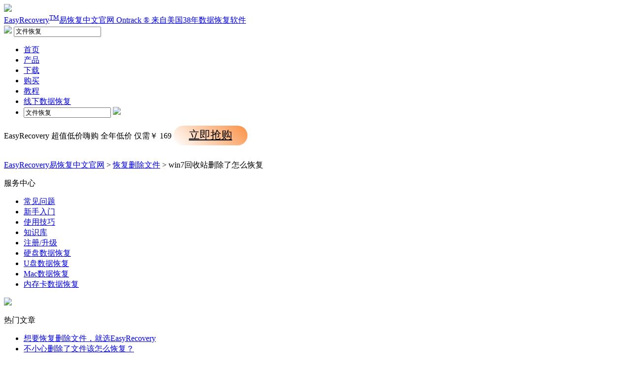

--- FILE ---
content_type: text/html; charset=utf-8
request_url: https://www.easyrecoverychina.com/shanchuhuifu/win7-hsz-huifu.html
body_size: 9058
content:
<!DOCTYPE html>
<html>
<head>
	<title>win7回收站删除了怎么恢复-EasyRecovery易恢复中文官网</title>
	<base href="https://www.easyrecoverychina.com"/>	<meta http-equiv="Content-Type" content="text/html; charset=utf-8" />
	<link rel="canonical" href="https://www.easyrecoverychina.com/shanchuhuifu/win7-hsz-huifu.html"/>
	<meta name="viewport" content="width=device-width"/>	<link rel="shortcut icon" href="/WebDir/easyrecovery/favicon.ico" type="image/x-icon" />
	<meta name="description" content="如果在win7中误删除文件之后并且清空了回收站，这样就无法在回收站中还原了，那么删除的文件还能恢复吗？如果可以，win7回收站删除了怎么恢复呢？" /><meta name="keywords" content="回收站删除了怎么恢复,删除文件恢复,win7删除恢复" />	<link rel="stylesheet" type="text/css" href="//cdn.mairuan.com/cdn/swiper/css/swiper.min.css?ver=3.1.369">	<link rel="stylesheet" type="text/css" href="//cdn.mairuan.com/cdn/layui/css/layui.css?ver=3.1.369">
	<link rel="stylesheet" type="text/css" href="//cdn.mairuan.com/cdn/common/css/common.css?ver=3.1.369">
	<link rel="stylesheet" type="text/css" href="/WebDir/easyrecovery/css/styleOnline.css?ver=1.502">
	<link rel="stylesheet" type="text/css" href="/WebDir/easyrecovery/css/mobileOnline.css?ver=1.502">
		<link rel="stylesheet" type="text/css" href="//cdn.mairuan.com/ev3/mairuan/static/css/foot_mr.css" /><link rel="stylesheet" type="text/css" href="//cdn.mairuan.com/ev3/mairuan/static/css/menu_mr.d5iakmv19v1.css?v=3.1.369" />	<script type="text/javascript"> var SOURCE_DOMAIN = "";var SITE_ALIAS = "easyrecoverychina";var PIC_DOMAIN = "https://pic.mairuan.com"; </script>
	<script type="text/javascript" src="//cdn.mairuan.com/cdn/common/js/jquery.js"></script>
	<script type="text/javascript" src="//cdn.mairuan.com/cdn/common/js/jquery.base64.js"></script>
	<script type="text/javascript" src="//cdn.mairuan.com/ev3/mairuan/static/js/jquery.cookie.js"></script>
	<script type="text/javascript" src="//cdn.mairuan.com/cdn/layui/layui.min.2.7.6.d5iakmv19v1.js"></script>
	<script type="text/javascript" src="//cdn.mairuan.com/cdn/swiper/js/swiper.min.js"></script>	<script>var _hmt = _hmt || [];</script>
<meta name="360-site-verification" content="e66d2871b08889937b1d34f6a7f0d64e" />
<meta name="baidu-site-verification" content="codeva-UEfRBWdfIe" />
<meta name="sogou_site_verification" content="x3HOwf8qHC"/>
<meta name="msvalidate.01" content="E9FAF22ACF45164064195B5103288FD7" />	<script type="text/javascript">
		var _hmt = _hmt || [];
		(function() {
		var hm = document.createElement("script");
		hm.src = "https://hm.baidu.com/hm.js?b3da37b6e072cf827da7319d585149a9";
		var s = document.getElementsByTagName("script")[0];
		s.parentNode.insertBefore(hm, s);
		})();
	</script>
	</head>
<body>

<div class="full m0a h100 pr zi999 m_h95r m_mb0 bd-b-1">
    <div class="top h100p all m0a pr m_oh m_o95">
        <a class="layui-icon layui-icon-chat layui-hide-sm hand m_fs36r menu_kefu openKefu"></a>
        <img class="m_menu layui-hide-sm m_w30r" src="https://pic.mairuan.com/WebSource/common/web/images/m_menu.png">
        <div class="logo mt-12">
            <a class="db fs32 m_fs32r tdn m_mt30r" href="/">
                <span class="fwb m_fs28r">EasyRecovery</span><sup class="fs12 dib pl4 pr8 m_fs12r m_pl4r mPpr8r">TM</sup><span class="fs18 m_fs26r">易恢复中文官网</span>
                <span class="db c6 fs14 pt6 m_dn m_pt6r ">Ontrack ® 来自美国38年数据恢复软件</span>
            </a>


        </div>






        <div class="menuSarch layui-hide-sm">
            <img class="searchButtom hand" onclick="searchUrl('searchValueMenu')" src="https://pic.mairuan.com/WebSource/common/web/images/menuSearchBtn.png">
            <input id="searchValueMenu" class="m_fs28r c9" type="text" value="文件恢复" onfocus="if(this.value==this.defaultValue) this.value='';" onblur="if(this.value=='') this.value=this.defaultValue;">
        </div>

        <ul class="topMenuNaviList">
            <li><a class="" href="/">首页</a></li>
            <li><a class="" href="chanpin.html">产品</a></li>
            <li><a class="" href="xiazai.html">下载</a></li>
            <li><a class="" href="buy.html">购买</a></li>
            <li><a class="indexCurrent" href="jiaocheng.html">教程</a></li>
            <li><a class="" href="offlineTheme.html">线下数据恢复</a></li>
           
            <li class="pl20 hide-xs">
                <div class="topSearch pr t10">
                    <input id="searchValueId" class="fs16 c9" type="text" name="searchInputValue" value="文件恢复" onfocus="if(this.value==this.defaultValue) this.value='';" onblur="if(this.value=='') this.value=this.defaultValue;">
                    <img class="searchButtom hand" onclick="searchUrl('searchValueId')" src="https://pic.mairuan.com/WebSource/easyrecovery/web/images/searchBtn.png">
                </div>
            </li>
        </ul>
    </div>
</div>









<div class="full m0a bannerx hide-xs">
<div class="fs32 white tac" >
       <span class=""> EasyRecovery </span>  
       <span class="fwb pl80"> 超值低价嗨购 </span>
              <span class="fwb"> 全年低价 </span>
              <span class="fs18"> 仅需￥ </span>
                     
                     <span class="fs42 fwb"> 169
       </span>
<span class="pl100 pr b7 "><a href="/buy.html" class="bannerxbtn">立即抢购</a></span>
              </div>
    </div>

    <style>
        /*电脑端样式*/
        .bannerx{height: 70px; background: url(//pic.mairuan.com/yingxiaopublic/image/customize-bannerx.png) no-repeat top;}
        .bannerxbtn{display: inline-block;min-width: 150px;height: 40px !important;line-height: 38px !important;border-radius: 35px;color: black !important;background: linear-gradient(45deg, #FFF 0%, #FA9851 94.18%);font-size: 22px;text-align: center;box-sizing: border-box;}
        /*手机端样式 rem=px/75 */
        @media screen and (max-width:767px) {
            .bannerx{height: 2.35rem; background: url(//pic.mairuan.com/yingxiaopublic/image/25znqbnannerx_m.png) no-repeat top; background-size: cover; }
        }
    </style>
    
<div class="position pt20 pb20 all m0a m_pt20r m_pb20r m_fs20r"><a href="/">EasyRecovery易恢复中文官网</a> > <a href="/shanchuhuifu/">恢复删除文件</a> > win7回收站删除了怎么恢复</div>

<div class="all m0a pb30 layui-row">
    <div class="layui-col-sm3 hide-xs">
        
<p class="fs24 pb30 bd-b-1 m_fs46r m_pt0r m_pb25r m_bn m_tac hide-xs">服务中心</p>
<div class="supportMenuBox pr">
    <span class="supportMenuPN supportMenuPrev layui-hide-sm"><i class="layui-icon layui-icon-left"></i></span>
    <ul class="supportMenu fs20 m_fs26r m_tac" data-allow-wrap="false">
        <li class="">
            <a class="changjianwenti" href="changjianwenti/">常见问题</a>
        </li>
        <li class="">
            <a class="xinshourumen" href="xinshourumen/">新手入门</a>
        </li>
        <li class="">
            <a class="shiyongjiqiao" href="shiyongjiqiao/">使用技巧</a>
        </li>
        <li class="">
            <a class="zhishiku" href="zhishiku/">知识库</a>
        </li>
        <li class="">
            <a class="zhuceshengji" href="zhuceshengji/">注册/升级</a>
        </li>
        <li class="">
            <a class="yingpanhuifu" href="yingpanhuifu/">硬盘数据恢复</a>
        </li>
        <li class="">
            <a class="upanhuifu" href="upanhuifu/">U盘数据恢复</a>
        </li>
        <li class="">
            <a class="machuifu" href="machuifu/">Mac数据恢复</a>
        </li>
        <li class="">
            <a class="sdcardhuifu" href="sdcardhuifu/">内存卡数据恢复</a>
        </li>
    </ul>
    <span class="supportMenuPN supportMenuNext layui-hide-sm"><i class="layui-icon layui-icon-right"></i></span>
</div>

    <a href="goumai.html" class="dib mt50">
        <img src="https://pic.mairuan.com/WebSource/easyrecovery/web/images/gzh-bangong.png">
    </a>

<p class="fs24 pt50 pb30 bd-b-1 hide-xs">热门文章</p>
    <ul class="fs16 pt15 lh30 supportHot hide-xs">
        <li> <a target='_blank' href='shanchuhuifu/wenjian-huifu.html'>想要恢复删除文件，就选EasyRecovery</a></li><li> <a target='_blank' href='shanchuhuifu/hszwj-hfjc.html'>不小心删除了文件该怎么恢复？</a></li><li> <a target='_blank' href='shanchuhuifu/chedi-del-huifu.html'>如何恢复彻底删除的文件</a></li><li> <a target='_blank' href='shanchuhuifu/zhuo-mian-wen-jian-shan-chu-huifu.html'>桌面文件被删除怎么恢复</a></li><li> <a target='_blank' href='shanchuhuifu/hui-fu-bei-shan-chu-wen-jian.html'>被误删除的文件如何恢复（上）</a></li><li> <a target='_blank' href='shanchuhuifu/dn-wshf.html'>如何恢复电脑误删文件？</a></li><li> <a target='_blank' href='shanchuhuifu/shanchu-de-wen-jian-huifu.html'>你知道删除的文件如何恢复吗</a></li><li> <a target='_blank' href='shanchuhuifu/wjyjsc-hf.html'>永久删除的文件如何恢复？</a></li>
    </ul>

    <p class="fs24 pt50 pb30 bd-b-1 hide-xs">最新资讯</p>
    <ul class="fs16 pt15 lh30 supportHot hide-xs">
        <li> <a target='_blank' href='xinshourumen/er-cbshyw.html'>EasyRecovery激活时报错？激活失败解决方法</a></li><li> <a target='_blank' href='shiyongjiqiao/er-kjcns.html'>EasyRecovery怎么恢复误清空回收站 EasyRecovery怎么保存回收站数据</a></li><li> <a target='_blank' href='xinshourumen/er-kjsnq.html'>移动硬盘无法识别读取怎么修复 移动硬盘无法读取提示格式化怎么办</a></li><li> <a target='_blank' href='changjianwenti/er-loksjb.html'>EasyRecovery怎么找回丢失照片 EasyRecovery照片深度扫描方法</a></li><li> <a target='_blank' href='xinshourumen/er-kodnq.html'>电脑PPT删除了怎么找回来 怎样恢复删除了的PPT文件</a></li><li> <a target='_blank' href='changjianwenti/er-khtgv.html'>如何用EasyRecovery扫描磁盘 怎样用EasyRecovery恢复硬盘数据</a></li><li> <a target='_blank' href='changjianwenti/er-odjnb.html'>怎样完整地将U盘里删除的数据恢复 U盘文件恢复详细教程</a></li><li> <a target='_blank' href='shiyongjiqiao/er-lpsqc.html'>怎样用EasyRecovery恢复视频文档 EasyRecovery怎么恢复音频文件</a></li><li> <a target='_blank' href='xinshourumen/er-okecq.html'>怎么用EasyRecovery恢复RAW分区 EasyRecovery文件系统重建操作</a></li><li> <a target='_blank' href='changjianwenti/er-rcauea.html'>删除的视频在哪里能找回 删除的视频怎么恢复</a></li>
    </ul>

    </div>
    <div class="layui-col-sm9 pl70 m_pl0">
        <div class="news_content lh28 pb50 pt20 m_lh40r m_fs24r m_pb64r m_pt25r"><h1 class="fs24 tac fwb h60 m_fs42r m_lh64r m_fwn m_ha m_pb30r">win7回收站删除了怎么恢复</h1><p class="tac fs14 m_tal">发布时间：2015-07-22 13: 33: 57</p><div class="news_detail"><p>虽然1月win7系统已经停止更新服务，但是它还是使用人数很多的系统，深受用户的喜爱。如果在win7中误删除文件之后并且清空了回收站，这样就无法在回收站中还原了，那么删除的文件还能恢复吗？如果可以，<strong>win7回收站删除了怎么恢复</strong>呢？</p>
<p>能否恢复win7回收站删除的文件就要看删除的文件是否已经被覆盖，如果被覆盖，那么就很难恢复或者出现恢复不完整的情况。因此，我们需要了解的是在什么情况下删除的文件会被覆盖呢？在删除文件后，如果在该磁盘中重新写入数据，那么就有可能会被覆盖，因此，一旦数据丢失，就不要再次使用该磁盘。</p>
<p>如果数据保护得很好未被覆盖，那么win7回收站删除了怎么恢复呢？只要有文件恢复软件EasyRecovery就可以，他可以很轻松的实现删除文件恢复。</p>
<p>启动软件，根据数据恢复向导进行数据恢复，第一步，回收站数据恢复就选择硬盘驱动器；第二步扫描的卷标选择C盘；第三步恢复场景可以选择恢复已删除的文件；第四步确定好选项，点击&ldquo;继续&rdquo;，等待软件扫描完成，如果磁盘较大或者恢复场景选择的是恢复被格式化的媒体选项，扫描可能会话费较多的时间，扫描结束后，EasyRecovery会将找到的所有文件显示在窗口中。</p>
<div style="text-align: center;"><img title="恢复步骤" src="https://pic.mairuan.com/WebSource/easyrecovery/news/old/uploads/images/shanchuhuifu/win7hszhuifu150722.jpg" alt="恢复步骤" /><br />图一：恢复步骤</div>
<p>这样就到了关键的第五步，保存文件，在恢复出来的众多的文件中如何找到需要的文件是非常重要的。EasyRecovery具有文件搜索和图片预览的功能，可以通过文件名或者文件扩展名搜索，减小查找范围；如果是图片，也可以点击&ldquo;缩略图&rdquo;预览查找。</p>
<p>在这里需要注意的是：在大多数情况下，文件丢失后，文件名称也会被系统自动更改名称。</p>
<p>win7回收站删除了怎么恢复你会了吗？根据以上的步骤，相信都可以将<a href="/" target="_blank" rel="noopener">数据恢复</a>，超级简单。</p></div><p class="news_open">展开阅读全文</p><p class="news_open icon">︾</p><style> 
    .news_open{display:none;}
    @media screen and (max-width: 767px) {
     .m_tal{text-align: left !important;}
      .also_read{ margin: 40px auto !important;}
       .news_detail p{text-indent: 0;}
      .news_content > .news_detail{margin-top: 0.3rem;}
     .news_detail {overflow: hidden;height: 700px;margin-bottom: 20px}
    .news_open{height:auto;text-align: center !important;color: #3D96FF;display:block;padding-bottom: 2px !important;}
    .news_open.icon{line-height: 11px;}
    }
</style>
<script>
$(".news_open").click(function(){
    $(".news_open").hide();
    $(".news_detail").css("height","auto");
})
</script>
<h2 class="fs14 pt30 pb15 m_fs24r m_pt42r m_pb25r">标签：<span class="fwn"><a class="c_4 m_ml8r m_mr8r" target="_blank" href="/biaoqian/删除文件恢复">删除文件恢复</a>，<a class="c_4 m_ml8r m_mr8r" target="_blank" href="/biaoqian/回收站数据恢复">回收站数据恢复</a>，<a class="c_4 m_ml8r m_mr8r" target="_blank" href="/biaoqian/回收站删除恢复">回收站删除恢复</a>，<a class="c_4 m_ml8r m_mr8r" target="_blank" href="/biaoqian/win7回收站数据恢复">win7回收站数据恢复</a>，<a class="c_4 m_ml8r m_mr8r" target="_blank" href="/biaoqian/hszscsjhf">回收站删除数据恢复</a>，<a class="c_4 m_ml8r m_mr8r" target="_blank" href="/biaoqian/win7hszqkhf">win7回收站清空恢复</a></span></h2><ul class="rlpd-m"><li>上一篇：<a class="c_4 m_fs24r" target="_blank" href="/shanchuhuifu/shanchu-win8hsz.html">win8回收站里的文件删除了怎么恢复</a></li><li>下一篇：<a class="c_4 m_fs24r" target="_blank" href="/shanchuhuifu/hsz-scwj.html">如何恢复回收站删除文件</a></li></ul><b class="fs14 db pt15 pb15 m_fs28r m_pt64r m_pb25r">读者也访问过这里:</b><ul class="m_lh48r m_fs24r"><li><a class="c_4" target="_blank" href="/changjianwenti/er-hbxgr.html"><span>#</span>误删回收站的文件怎么恢复 Win10系统误删文件怎么恢复</a></li><li><a class="c_4" target="_blank" href="/shanchuhuifu/er-dnbhfbd.html"><span>#</span>电脑误删除的文件怎么恢复 电脑误删除的文件开不了机了怎么办</a></li><li><a class="c_4" target="_blank" href="/xinshourumen/er-gnshd.html"><span>#</span>EasyRecovery Photo Windows平台功能简介</a></li><li><a class="c_4" target="_blank" href="/zhishiku/er-lmnfb.html"><span>#</span>回收站照片删除了还能找回吗 如何恢复回收站删除的照片</a></li><li><a class="c_4" target="_blank" href="/xinshourumen/er-mlier.html"><span>#</span>Mac如何强制清空废纸篓 Mac清空废纸篓还能找回吗</a></li></ul></div>
<script type="application/ld+json">
{
    "@context": "https://ziyuan.baidu.com/contexts/cambrian.jsonld",
    "@id": "https://www.easyrecoverychina.com/shanchuhuifu/win7-hsz-huifu.html",
    "title": "win7回收站删除了怎么恢复-EasyRecovery易恢复中文官网",
    "pubDate": "2015-07-22T13:33:57",
    "upDate": "2019-12-20T13:32:40"
}
</script>
    </div>
</div>

<div class="layui-hide">

<script>
    var target= getQueryVariable("tg");
    if(target == 2){
        $("[tabshowbind='buy_doufu_tab']").children().removeClass("active").eq(1).addClass("active");
        $("[tabshowbindfilter='buy_doufu_tab']").children().addClass("layui-hide").eq(1).removeClass("layui-hide");
    }
   
    function getQueryVariable(variable){
        var query = window.location.search.substring(1);
        var vars = query.split("&");
        for (var i=0;i<vars.length;i++) {
            var pair = vars[i].split("=");
            if(pair[0] == variable){return pair[1];}
        }
        return(false);
    }
</script>
</div>
<div class="footer full m0a">
        <div class="all m0a">
            

             <div class="layui-row pt50 pb50 m_pt5r m_pb5r m_bn">
                 <div class="layui-col-sm3 layui-col-xs12 pr">
                     <div class="footerTitle">
                         <img class="jia layui-hide-sm" src="https://pic.mairuan.com/WebSource/common/web/images/jia.png">
                         <p class="fs20 pb20 m_pb10r m_fs28r">产品</p>
                     </div>
                     <ul class="lh32 hide-xs m_lh56r m_fs24r">
                         <li><a target="_blank" href="chanpin.html">产品</a></li>
                         <li><a target="_blank" href="xiazai.html">EasyRecovery下载</a></li>
                         <li><a target="_blank" href="buy.html">软件激活码</a></li>
                     </ul>
                 </div>
                 <div class="layui-col-sm2 layui-col-xs12 pr">
                     <div class="footerTitle">
                         <img class="jia layui-hide-sm" src="https://pic.mairuan.com/WebSource/common/web/images/jia.png">
                         <p class="fs20 pb20  m_pb10r m_fs28r">资源中心</p>
                     </div>
                     <ul class="lh32 hide-xs m_lh56r m_fs24r">
                         <li><a target="_blank" href="zhuceshengji/">注册升级</a></li>
                         <li><a target="_blank" href="changjianwenti/">常见问题 </a></li>
                         <li><a target="_blank" href="shiyongjiqiao/">使用技巧 </a></li>
                         <li><a target="_blank" href="offlineTheme.html">线下数据恢复 </a></li>
                     </ul>
                 </div>
                 <div class="layui-col-sm2 layui-col-xs12 pr">
                     <div class="footerTitle">
                         <img class="jia layui-hide-sm" src="https://pic.mairuan.com/WebSource/common/web/images/jia.png">
                         <p class="fs20 pb20  m_pb10r m_fs28r">关于</p>
                     </div>
                     <ul class="lh32 hide-xs m_lh56r m_fs24r">
                         <li><a href="https://i.mairuan.com/support/que/id/18" target="_blank" rel="nofollow" >关于我们</a></li>
                         <li><a target="_blank" href="sitemap.html">网站地图</a></li>
                     </ul>
                 </div>
            <div class="layui-col-sm2  layui-col-xs12 pr">
                <div class="footerTitle">
                         <img class="jia layui-hide-sm" src="https://pic.mairuan.com/WebSource/common/web/images/jia.png">
                    <p class="fs20 pb20  m_pb10r m_fs28r">广告联盟</p>
                </div>
                <ul class="lh32 hide-xs m_lh56r m_fs24r">
                    <li><a rel="nofollow" target="_blank" href="//wm.makeding.com/">  推广赚佣金</a></li>
                </ul>                
            </div>
                 <div class="layui-col-sm3 layui-col-xs12">
                     <h3 class="fs20 pb20 m_pb10r m_fs28r">联系客服</h3>
                     <ul class="lh32 m_fs24r m_lh40r">
    <li><img src="https://pic.mairuan.com/WebSource/common/web/images/footerTel.png" class="mr15 m_w23r m_mr15r">400-8765-888</li>
                         <li><img src="https://pic.mairuan.com/WebSource/common/web/images/footerMail.png" class="mr15 m_w23r m_mr15r"><a href="mailto:kefu@makeding.com">kefu@makeding.com</a></li>
  
<li>软件代理合作：alex.qi@makeding.com</li>


                     </ul>
                 </div>
             </div>
        </div>
    </div>


<div class="full m0a pt18 footer_center_1 hide-xs">
    <div class="all m0a">
        <div class="layui-row fs18 fwb c3 pb18 bb1se0 tac">
            <div class="layui-col-xs4">
                <img src="https://pic.mairuan.com/WebSource/common/web/images/footer_zbhh.png"><span class="pl8">正版行货·质量保证</span>
            </div>
            <div class="layui-col-xs4">
                <img src="https://pic.mairuan.com/WebSource/common/web/images/footer_bjzf.png"><span class="pl8">便捷支付·闪电发货</span>
            </div>
            <div class="layui-col-xs4 tac">
                <img src="https://pic.mairuan.com/WebSource/common/web/images/footer_shwy.png"><span class="pl8">售后无忧·服务保障</span>
            </div>
        </div>

<div class="full m0a pt20 pb20 footer_center_2 m_pt20r m_pb30r">
    <div class="all m0a tac">
        
        <p class="links_ba c9 pt10 pb10 m_fs18r m_lh46r">
            <span>Copyright © 2026  <a href="/" class="red">  EasyRecovery 易恢复</a><br class="layui-hide-sm"> <span class="hide-xs">|</span> 苏州思杰马克丁软件有限公司</span>
            <span class="hide-xs">|</span><br class="layui-hide-sm">
           <a target="_blank" href="https://cpv1.mairuan.com/pic/20191111/mairuan/sjmicp.pdf">经营许可证编号：苏B1.B2-20150228</a>
            <span class="hide-xs">|</span><br class="layui-hide-sm">
           <span class="zhengzhaoxinxi" data="https://pic.mairuan.com/yingyezhizhao/yyzz-sj.jpg">证照信息</span>
            <span class="hide-xs">|</span><br class="layui-hide-sm">
           <span>特聘法律顾问：江苏政纬律师事务所 宋红波</span>
        </p>
        <p class="image_ba m_pb20r">
           <a><img src="https://pic.mairuan.com/icon/ebsicon.png" width="26"></a>
            <a class="m_fs18r c9" target="_blank" rel="nofollow"  href="https://beian.miit.gov.cn">苏ICP备09064057号-5</a>
        </p>
    </div>
</div>



    <script>
        $(".news_detail").before(`
    <style>
        .article_dl {width: 100%;height: 120px;background: #F3F8FF;margin: 15px 0 10px 0;display: flex;align-items: center;padding: 0 30px;left: auto !important;}
        .article_dl >img {max-width: 80px;max-height: 80px;}
        .article_dl .middle {width: calc(100% - 80px - 150px);padding-left: 16px;}
        .article_dl .middle .title {font-size: 16px;color: #333;font-weight: bold;}
        .article_dl .middle .system {display: flex;align-items: flex-start;flex-wrap: wrap;}
        .article_dl .middle .system .item {width: 33%;font-size: 14px;color: #888;}
        .article_dl .right {width: 160px;}
        .article_dl .right .download {display: inline-block;width: 160px;height: 35px;line-height: 35px;text-align: center;color: white;background:#0075E6;border-radius: 4px;font-size: 16px;}
        .article_dl .right .buy {display: inline-block;width: 160px;height: 35px;line-height: 35px;text-align: center;color: #0075E6;background:#F23C3C;border-radius: 4px;font-size: 16px;}
        .article_dl .right .buydl{}
        .article_dl .right .buydl .download,.article_dl .right .drawdl .download{
            display: inline-block;width: 156px;height: 35px;line-height: 35px;margin-bottom: 12px;text-align: center;font-weight:bold; color: #0075E6;background:unset;border: 2px solid #0075E6;border-radius: 4px;font-size: 16px;
        }
        .article_dl .right .buy {display: inline-block;width: 160px;height: 35px;line-height: 35px;text-align: center;color: #FFF;background:#F23C3C;border-radius: 4px;font-size: 16px;}
        .article_dl .right .drawdl{}
        .article_dl .right .drawdl .drawuse{width: 160px;height: 35px;display: flex;align-items: center;justify-content: center;line-height: 35px;text-align: center;color: #0075E6;background:#F23C3C;border-radius: 4px;font-size: 15px;}
        .article_dl .right .drawdl .drawuse p{
            position: relative;float: left;width: 82px;height: 26px;background: linear-gradient(94.67deg, #FFD177 -4.18%, #FFA10D 93.8%);
            display: flex;align-items: center;justify-content: center;color: #fff;font-weight: bold;padding-bottom:unset;
        }
        
        .drawuse p:after,.drawuse p:before {content: "";position: absolute;width: 10px;height: 10px;background: #F23C3C;border-radius: 50%;left: -5px;}
        .drawuse p:before {left: 77px;}
        .article_dl .right .drawdl .drawuse .drawusebut{background: unset;border: 0;color: #fff;font-weight: bold;margin-left: 6px;}
        .layui-icon{font-size: 14px;-webkit-transform: rotate(180deg);transform: rotate(180deg);margin-left: 4px}
        .drawusebut svg{position:relative;top:4px;}
        .article_dl .close{display: none;position: absolute;width: 20px;height: 20px;right: 0;bottom: 0;background-image: url("http://wx-women.kcs2.top/Public/close.png");background-size: 20px 20px;}
    </style>

    <div class="article_dl">
        <img src="https://pic.mairuan.com/WebSource/easyrecovery/web/images/er-icon.png">
        <div class="middle">
            <div class="title">EasyRecovery 数据恢复</div>
            <div class="system">
            <div class="item">更新时间: 2024/5/30</div>
            <div class="item">语言: 简体中文</div>
            <div class="item">系统平台: Win/Mac</div>
            <div class="item">月均下载: 3.8万</div>
            <div class="item">评分: 4.8</div>
            </div>
        </div>
        <div class="right"><a target="_blank" href="https://cpv2.mairuan.com/easyrecoverychina.com/full/EasyRecovery_Home_16.exe?cjtg=easyrecovery_newsbox_xiazai" class="download" baidujsapi="event_xiazai_click_文章详情页下载按钮">免费下载</a></div>
        <div class="close"></div>
    </div>
`);
    </script>

<style>
   .article_dl {width: 840px!important;margin-top: 30px;}
    @media screen and (max-width: 768px){.article_dl {display: none!important;}}
</style>
<script>
        $(document).ready(function(e) {
		var ratio = window.devicePixelRatio;
		
		$(".article_dl").navfix(0,999,ratio);
        });

        jQuery.browser = {};
        (function () {
            jQuery.browser.msie = false;
            jQuery.browser.version = 0;
            if (navigator.userAgent.match(/MSIE ([0-9]+)\./)) {
                jQuery.browser.msie = true;
                jQuery.browser.version = RegExp.$1;
            }
        })();
        $(".article_dl .close").on("click",function(){
            $(".article_dl").hide();
        });
        $(window).scroll(function(e) {
            console.log($(this).scrollTop());
            if($(this).scrollTop()  > 360){
                $(".article_dl .close").show();
            }else{
                 $(".article_dl .close").hide();
            }
            if($(this).scrollTop()  < 320){
                 $(".article_dl").show();
            }
        });
</script>
<script type="text/javascript" src="https://pic.mairuan.com/2022/0329/navfix.js"></script>
	<script type="text/javascript" src="//cdn.mairuan.com/cdn/common/js/fastclick.js"></script>
	<script type="text/javascript" src="//cstaticdun.126.net/load.min.js?t=1769654398"></script>
	<script type="text/javascript" src="//cdn.mairuan.com/ev3/common/js/common.js?t=1769654398"></script>
	<script type="text/javascript" src="/WebDir/easyrecovery/js/main.js?t=1769654398"></script>
	    <script type='text/javascript'>var apihost = 'https://api3.mairuan.com/api.php'; var uchost = 'https://i.mairuan.com';</script>
<script type="text/javascript" src="//cdn.mairuan.com/ev3/mairuan/static/js/ajaxsetup.js?v=1.0.1"></script><script type="text/javascript" src="//cdn.mairuan.com/ev3/mairuan/static/js/menu_mr.d5iakmv19v1.js?v=3.1.369"></script><script type="text/javascript" src="//cdn.mairuan.com/ev3/mairuan/static/js/general_mr.d5iakmv19v1.js?v=3.1.369"></script>    <script src="https://wm.makeding.com/static/External/wm_cookie.js"></script>
	<script type="text/javascript" src="//cdn.mairuan.com/stats/baidu/baidujsapi.js?v=19003"></script>
	<div class="layui-hide">
		<script>
(function() {
var hm = document.createElement("script");
hm.src = "https://hm.baidu.com/hm.js?83e190f263c5d7cc90b2543413001b1a";
var s = document.getElementsByTagName("script")[0];
s.parentNode.insertBefore(hm, s);
})();
</script>	</div>
	<script type="text/javascript">
		(function(i,s,o,g,r,a,m){i['GoogleAnalyticsObject']=r;i[r]=i[r]||function(){
		  (i[r].q=i[r].q||[]).push(arguments)},i[r].l=1*new Date();a=s.createElement(o),
		  m=s.getElementsByTagName(o)[0];a.async=1;a.src=g;m.parentNode.insertBefore(a,m)
		  })(window,document,'script','https://www.google-analytics.com/analytics.js','ga');
		ga('create', 'UA-126448103-1', 'auto', {'allowLinker': true});
		ga('require', 'linker');
		ga('linker:autoLink', ['user.mairuan.com','userl.mairuan.com'] );
		ga("send", "pageview");
	</script>		<!--[if lt IE 9]>
		<script src="//cdn.mairuan.com/cdn/common/js/html5shiv.min.js"></script>
		<script src="//cdn.mairuan.com/cdn/common/js/respond.min.js"></script>
	<![endif]-->
<input type="hidden" class="g_rediurl" value="">
<input type="hidden" class="server_time" value="1769654398">
<input type="hidden" class="g_mobile" value="0">
<script type="text/javascript" src="//cdn.mairuan.com/stats/cj/web_verify.js?v=250919.3"></script>
</body>
</html>